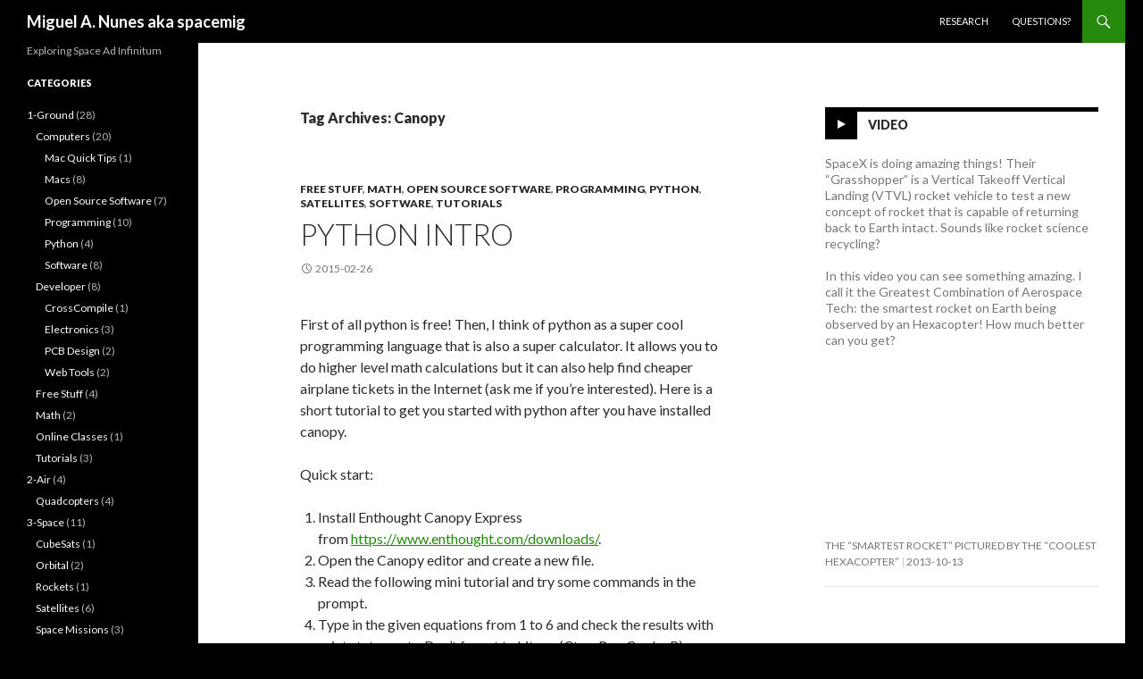

--- FILE ---
content_type: text/html; charset=UTF-8
request_url: http://www.spacemig.com/tag/canopy/
body_size: 14221
content:
<!DOCTYPE html>
<!--[if IE 7]>
<html class="ie ie7" lang="en-US">
<![endif]-->
<!--[if IE 8]>
<html class="ie ie8" lang="en-US">
<![endif]-->
<!--[if !(IE 7) & !(IE 8)]><!-->
<html lang="en-US">
<!--<![endif]-->
<head>
	<meta charset="UTF-8">
	<meta name="viewport" content="width=device-width">
	<title>Canopy | Miguel A. Nunes aka spacemig</title>
	<link rel="profile" href="https://gmpg.org/xfn/11">
	<link rel="pingback" href="http://www.spacemig.com/xmlrpc.php">
	<!--[if lt IE 9]>
	<script src="http://www.spacemig.com/wp-content/themes/twentyfourteen/js/html5.js?ver=3.7.0"></script>
	<![endif]-->
	<meta name='robots' content='max-image-preview:large' />

<script>
MathJax = {
  tex: {
    inlineMath: [['$','$'],['\\(','\\)']], 
    processEscapes: true
  },
  options: {
    ignoreHtmlClass: 'tex2jax_ignore|editor-rich-text'
  }
};

</script>
<link rel='dns-prefetch' href='//cdn.jsdelivr.net' />
<link rel='dns-prefetch' href='//fonts.googleapis.com' />
<link href='https://fonts.gstatic.com' crossorigin rel='preconnect' />
<link rel="alternate" type="application/rss+xml" title="Miguel A. Nunes aka spacemig &raquo; Feed" href="http://www.spacemig.com/feed/" />
<link rel="alternate" type="application/rss+xml" title="Miguel A. Nunes aka spacemig &raquo; Comments Feed" href="http://www.spacemig.com/comments/feed/" />
<link rel="alternate" type="application/rss+xml" title="Miguel A. Nunes aka spacemig &raquo; Canopy Tag Feed" href="http://www.spacemig.com/tag/canopy/feed/" />
		<!-- This site uses the Google Analytics by MonsterInsights plugin v9.10.1 - Using Analytics tracking - https://www.monsterinsights.com/ -->
		<!-- Note: MonsterInsights is not currently configured on this site. The site owner needs to authenticate with Google Analytics in the MonsterInsights settings panel. -->
					<!-- No tracking code set -->
				<!-- / Google Analytics by MonsterInsights -->
		<style id='wp-img-auto-sizes-contain-inline-css'>
img:is([sizes=auto i],[sizes^="auto," i]){contain-intrinsic-size:3000px 1500px}
/*# sourceURL=wp-img-auto-sizes-contain-inline-css */
</style>
<style id='wp-emoji-styles-inline-css'>

	img.wp-smiley, img.emoji {
		display: inline !important;
		border: none !important;
		box-shadow: none !important;
		height: 1em !important;
		width: 1em !important;
		margin: 0 0.07em !important;
		vertical-align: -0.1em !important;
		background: none !important;
		padding: 0 !important;
	}
/*# sourceURL=wp-emoji-styles-inline-css */
</style>
<link rel='stylesheet' id='wp-block-library-css' href='http://www.spacemig.com/wp-includes/css/dist/block-library/style.min.css?ver=6.9' media='all' />
<style id='global-styles-inline-css'>
:root{--wp--preset--aspect-ratio--square: 1;--wp--preset--aspect-ratio--4-3: 4/3;--wp--preset--aspect-ratio--3-4: 3/4;--wp--preset--aspect-ratio--3-2: 3/2;--wp--preset--aspect-ratio--2-3: 2/3;--wp--preset--aspect-ratio--16-9: 16/9;--wp--preset--aspect-ratio--9-16: 9/16;--wp--preset--color--black: #000;--wp--preset--color--cyan-bluish-gray: #abb8c3;--wp--preset--color--white: #fff;--wp--preset--color--pale-pink: #f78da7;--wp--preset--color--vivid-red: #cf2e2e;--wp--preset--color--luminous-vivid-orange: #ff6900;--wp--preset--color--luminous-vivid-amber: #fcb900;--wp--preset--color--light-green-cyan: #7bdcb5;--wp--preset--color--vivid-green-cyan: #00d084;--wp--preset--color--pale-cyan-blue: #8ed1fc;--wp--preset--color--vivid-cyan-blue: #0693e3;--wp--preset--color--vivid-purple: #9b51e0;--wp--preset--color--green: #24890d;--wp--preset--color--dark-gray: #2b2b2b;--wp--preset--color--medium-gray: #767676;--wp--preset--color--light-gray: #f5f5f5;--wp--preset--gradient--vivid-cyan-blue-to-vivid-purple: linear-gradient(135deg,rgb(6,147,227) 0%,rgb(155,81,224) 100%);--wp--preset--gradient--light-green-cyan-to-vivid-green-cyan: linear-gradient(135deg,rgb(122,220,180) 0%,rgb(0,208,130) 100%);--wp--preset--gradient--luminous-vivid-amber-to-luminous-vivid-orange: linear-gradient(135deg,rgb(252,185,0) 0%,rgb(255,105,0) 100%);--wp--preset--gradient--luminous-vivid-orange-to-vivid-red: linear-gradient(135deg,rgb(255,105,0) 0%,rgb(207,46,46) 100%);--wp--preset--gradient--very-light-gray-to-cyan-bluish-gray: linear-gradient(135deg,rgb(238,238,238) 0%,rgb(169,184,195) 100%);--wp--preset--gradient--cool-to-warm-spectrum: linear-gradient(135deg,rgb(74,234,220) 0%,rgb(151,120,209) 20%,rgb(207,42,186) 40%,rgb(238,44,130) 60%,rgb(251,105,98) 80%,rgb(254,248,76) 100%);--wp--preset--gradient--blush-light-purple: linear-gradient(135deg,rgb(255,206,236) 0%,rgb(152,150,240) 100%);--wp--preset--gradient--blush-bordeaux: linear-gradient(135deg,rgb(254,205,165) 0%,rgb(254,45,45) 50%,rgb(107,0,62) 100%);--wp--preset--gradient--luminous-dusk: linear-gradient(135deg,rgb(255,203,112) 0%,rgb(199,81,192) 50%,rgb(65,88,208) 100%);--wp--preset--gradient--pale-ocean: linear-gradient(135deg,rgb(255,245,203) 0%,rgb(182,227,212) 50%,rgb(51,167,181) 100%);--wp--preset--gradient--electric-grass: linear-gradient(135deg,rgb(202,248,128) 0%,rgb(113,206,126) 100%);--wp--preset--gradient--midnight: linear-gradient(135deg,rgb(2,3,129) 0%,rgb(40,116,252) 100%);--wp--preset--font-size--small: 13px;--wp--preset--font-size--medium: 20px;--wp--preset--font-size--large: 36px;--wp--preset--font-size--x-large: 42px;--wp--preset--spacing--20: 0.44rem;--wp--preset--spacing--30: 0.67rem;--wp--preset--spacing--40: 1rem;--wp--preset--spacing--50: 1.5rem;--wp--preset--spacing--60: 2.25rem;--wp--preset--spacing--70: 3.38rem;--wp--preset--spacing--80: 5.06rem;--wp--preset--shadow--natural: 6px 6px 9px rgba(0, 0, 0, 0.2);--wp--preset--shadow--deep: 12px 12px 50px rgba(0, 0, 0, 0.4);--wp--preset--shadow--sharp: 6px 6px 0px rgba(0, 0, 0, 0.2);--wp--preset--shadow--outlined: 6px 6px 0px -3px rgb(255, 255, 255), 6px 6px rgb(0, 0, 0);--wp--preset--shadow--crisp: 6px 6px 0px rgb(0, 0, 0);}:where(.is-layout-flex){gap: 0.5em;}:where(.is-layout-grid){gap: 0.5em;}body .is-layout-flex{display: flex;}.is-layout-flex{flex-wrap: wrap;align-items: center;}.is-layout-flex > :is(*, div){margin: 0;}body .is-layout-grid{display: grid;}.is-layout-grid > :is(*, div){margin: 0;}:where(.wp-block-columns.is-layout-flex){gap: 2em;}:where(.wp-block-columns.is-layout-grid){gap: 2em;}:where(.wp-block-post-template.is-layout-flex){gap: 1.25em;}:where(.wp-block-post-template.is-layout-grid){gap: 1.25em;}.has-black-color{color: var(--wp--preset--color--black) !important;}.has-cyan-bluish-gray-color{color: var(--wp--preset--color--cyan-bluish-gray) !important;}.has-white-color{color: var(--wp--preset--color--white) !important;}.has-pale-pink-color{color: var(--wp--preset--color--pale-pink) !important;}.has-vivid-red-color{color: var(--wp--preset--color--vivid-red) !important;}.has-luminous-vivid-orange-color{color: var(--wp--preset--color--luminous-vivid-orange) !important;}.has-luminous-vivid-amber-color{color: var(--wp--preset--color--luminous-vivid-amber) !important;}.has-light-green-cyan-color{color: var(--wp--preset--color--light-green-cyan) !important;}.has-vivid-green-cyan-color{color: var(--wp--preset--color--vivid-green-cyan) !important;}.has-pale-cyan-blue-color{color: var(--wp--preset--color--pale-cyan-blue) !important;}.has-vivid-cyan-blue-color{color: var(--wp--preset--color--vivid-cyan-blue) !important;}.has-vivid-purple-color{color: var(--wp--preset--color--vivid-purple) !important;}.has-black-background-color{background-color: var(--wp--preset--color--black) !important;}.has-cyan-bluish-gray-background-color{background-color: var(--wp--preset--color--cyan-bluish-gray) !important;}.has-white-background-color{background-color: var(--wp--preset--color--white) !important;}.has-pale-pink-background-color{background-color: var(--wp--preset--color--pale-pink) !important;}.has-vivid-red-background-color{background-color: var(--wp--preset--color--vivid-red) !important;}.has-luminous-vivid-orange-background-color{background-color: var(--wp--preset--color--luminous-vivid-orange) !important;}.has-luminous-vivid-amber-background-color{background-color: var(--wp--preset--color--luminous-vivid-amber) !important;}.has-light-green-cyan-background-color{background-color: var(--wp--preset--color--light-green-cyan) !important;}.has-vivid-green-cyan-background-color{background-color: var(--wp--preset--color--vivid-green-cyan) !important;}.has-pale-cyan-blue-background-color{background-color: var(--wp--preset--color--pale-cyan-blue) !important;}.has-vivid-cyan-blue-background-color{background-color: var(--wp--preset--color--vivid-cyan-blue) !important;}.has-vivid-purple-background-color{background-color: var(--wp--preset--color--vivid-purple) !important;}.has-black-border-color{border-color: var(--wp--preset--color--black) !important;}.has-cyan-bluish-gray-border-color{border-color: var(--wp--preset--color--cyan-bluish-gray) !important;}.has-white-border-color{border-color: var(--wp--preset--color--white) !important;}.has-pale-pink-border-color{border-color: var(--wp--preset--color--pale-pink) !important;}.has-vivid-red-border-color{border-color: var(--wp--preset--color--vivid-red) !important;}.has-luminous-vivid-orange-border-color{border-color: var(--wp--preset--color--luminous-vivid-orange) !important;}.has-luminous-vivid-amber-border-color{border-color: var(--wp--preset--color--luminous-vivid-amber) !important;}.has-light-green-cyan-border-color{border-color: var(--wp--preset--color--light-green-cyan) !important;}.has-vivid-green-cyan-border-color{border-color: var(--wp--preset--color--vivid-green-cyan) !important;}.has-pale-cyan-blue-border-color{border-color: var(--wp--preset--color--pale-cyan-blue) !important;}.has-vivid-cyan-blue-border-color{border-color: var(--wp--preset--color--vivid-cyan-blue) !important;}.has-vivid-purple-border-color{border-color: var(--wp--preset--color--vivid-purple) !important;}.has-vivid-cyan-blue-to-vivid-purple-gradient-background{background: var(--wp--preset--gradient--vivid-cyan-blue-to-vivid-purple) !important;}.has-light-green-cyan-to-vivid-green-cyan-gradient-background{background: var(--wp--preset--gradient--light-green-cyan-to-vivid-green-cyan) !important;}.has-luminous-vivid-amber-to-luminous-vivid-orange-gradient-background{background: var(--wp--preset--gradient--luminous-vivid-amber-to-luminous-vivid-orange) !important;}.has-luminous-vivid-orange-to-vivid-red-gradient-background{background: var(--wp--preset--gradient--luminous-vivid-orange-to-vivid-red) !important;}.has-very-light-gray-to-cyan-bluish-gray-gradient-background{background: var(--wp--preset--gradient--very-light-gray-to-cyan-bluish-gray) !important;}.has-cool-to-warm-spectrum-gradient-background{background: var(--wp--preset--gradient--cool-to-warm-spectrum) !important;}.has-blush-light-purple-gradient-background{background: var(--wp--preset--gradient--blush-light-purple) !important;}.has-blush-bordeaux-gradient-background{background: var(--wp--preset--gradient--blush-bordeaux) !important;}.has-luminous-dusk-gradient-background{background: var(--wp--preset--gradient--luminous-dusk) !important;}.has-pale-ocean-gradient-background{background: var(--wp--preset--gradient--pale-ocean) !important;}.has-electric-grass-gradient-background{background: var(--wp--preset--gradient--electric-grass) !important;}.has-midnight-gradient-background{background: var(--wp--preset--gradient--midnight) !important;}.has-small-font-size{font-size: var(--wp--preset--font-size--small) !important;}.has-medium-font-size{font-size: var(--wp--preset--font-size--medium) !important;}.has-large-font-size{font-size: var(--wp--preset--font-size--large) !important;}.has-x-large-font-size{font-size: var(--wp--preset--font-size--x-large) !important;}
/*# sourceURL=global-styles-inline-css */
</style>

<style id='classic-theme-styles-inline-css'>
/*! This file is auto-generated */
.wp-block-button__link{color:#fff;background-color:#32373c;border-radius:9999px;box-shadow:none;text-decoration:none;padding:calc(.667em + 2px) calc(1.333em + 2px);font-size:1.125em}.wp-block-file__button{background:#32373c;color:#fff;text-decoration:none}
/*# sourceURL=/wp-includes/css/classic-themes.min.css */
</style>
<link rel='stylesheet' id='cptch_stylesheet-css' href='http://www.spacemig.com/wp-content/plugins/captcha/css/front_end_style.css?ver=4.4.5' media='all' />
<link rel='stylesheet' id='dashicons-css' href='http://www.spacemig.com/wp-includes/css/dashicons.min.css?ver=6.9' media='all' />
<link rel='stylesheet' id='cptch_desktop_style-css' href='http://www.spacemig.com/wp-content/plugins/captcha/css/desktop_style.css?ver=4.4.5' media='all' />
<link rel='stylesheet' id='twentyfourteen-lato-css' href='https://fonts.googleapis.com/css?family=Lato%3A300%2C400%2C700%2C900%2C300italic%2C400italic%2C700italic&#038;subset=latin%2Clatin-ext&#038;display=fallback' media='all' />
<link rel='stylesheet' id='genericons-css' href='http://www.spacemig.com/wp-content/themes/twentyfourteen/genericons/genericons.css?ver=3.0.3' media='all' />
<link rel='stylesheet' id='twentyfourteen-style-css' href='http://www.spacemig.com/wp-content/themes/twentyfourteen/style.css?ver=20190507' media='all' />
<link rel='stylesheet' id='twentyfourteen-block-style-css' href='http://www.spacemig.com/wp-content/themes/twentyfourteen/css/blocks.css?ver=20190102' media='all' />
<link rel='stylesheet' id='simple-social-icons-font-css' href='http://www.spacemig.com/wp-content/plugins/simple-social-icons/css/style.css?ver=3.0.2' media='all' />
<link rel='stylesheet' id='mediaelement-css' href='http://www.spacemig.com/wp-includes/js/mediaelement/mediaelementplayer-legacy.min.css?ver=4.2.17' media='all' />
<link rel='stylesheet' id='wp-mediaelement-css' href='http://www.spacemig.com/wp-includes/js/mediaelement/wp-mediaelement.min.css?ver=6.9' media='all' />
<script src="http://www.spacemig.com/wp-includes/js/jquery/jquery.min.js?ver=3.7.1" id="jquery-core-js"></script>
<script src="http://www.spacemig.com/wp-includes/js/jquery/jquery-migrate.min.js?ver=3.4.1" id="jquery-migrate-js"></script>
<link rel="https://api.w.org/" href="http://www.spacemig.com/wp-json/" /><link rel="alternate" title="JSON" type="application/json" href="http://www.spacemig.com/wp-json/wp/v2/tags/183" /><link rel="EditURI" type="application/rsd+xml" title="RSD" href="http://www.spacemig.com/xmlrpc.php?rsd" />
<meta name="generator" content="WordPress 6.9" />

<!-- Start Of Script Generated By cforms v11.8 [Oliver Seidel | www.deliciousdays.com] -->
<link rel="stylesheet" type="text/css" href="http://www.spacemig.com/wp-content/plugins/cforms/styling/minimal.css" />
<script type="text/javascript" src="http://www.spacemig.com/wp-content/plugins/cforms/js/cforms.js"></script>
<!-- End Of Script Generated By cforms -->

<style type="text/css">
/* <![CDATA[ */
img.latex { vertical-align: middle; border: none; }
/* ]]> */
</style>
<style id="custom-background-css">
body.custom-background { background-color: #000000; }
</style>
	</head>

<body class="archive tag tag-canopy tag-183 custom-background wp-embed-responsive wp-theme-twentyfourteen masthead-fixed list-view footer-widgets">
<div id="page" class="hfeed site">
	
	<header id="masthead" class="site-header" role="banner">
		<div class="header-main">
			<h1 class="site-title"><a href="http://www.spacemig.com/" rel="home">Miguel A. Nunes aka spacemig</a></h1>

			<div class="search-toggle">
				<a href="#search-container" class="screen-reader-text" aria-expanded="false" aria-controls="search-container">Search</a>
			</div>

			<nav id="primary-navigation" class="site-navigation primary-navigation" role="navigation">
				<button class="menu-toggle">Primary Menu</button>
				<a class="screen-reader-text skip-link" href="#content">Skip to content</a>
				<div class="menu-top-menu-container"><ul id="primary-menu" class="nav-menu"><li id="menu-item-281" class="menu-item menu-item-type-post_type menu-item-object-page menu-item-281"><a href="http://www.spacemig.com/research/">Research</a></li>
<li id="menu-item-280" class="menu-item menu-item-type-post_type menu-item-object-page menu-item-280"><a href="http://www.spacemig.com/questions/">Questions?</a></li>
</ul></div>			</nav>
		</div>

		<div id="search-container" class="search-box-wrapper hide">
			<div class="search-box">
				<form role="search" method="get" class="search-form" action="http://www.spacemig.com/">
				<label>
					<span class="screen-reader-text">Search for:</span>
					<input type="search" class="search-field" placeholder="Search &hellip;" value="" name="s" />
				</label>
				<input type="submit" class="search-submit" value="Search" />
			</form>			</div>
		</div>
	</header><!-- #masthead -->

	<div id="main" class="site-main">

	<section id="primary" class="content-area">
		<div id="content" class="site-content" role="main">

			
			<header class="archive-header">
				<h1 class="archive-title">
				Tag Archives: Canopy				</h1>

							</header><!-- .archive-header -->

				
<article id="post-302" class="post-302 post type-post status-publish format-standard hentry category-free-stuff category-math category-open-source-software category-programming category-python category-satellites category-software category-tutorials-ground tag-astronautics tag-canopy tag-iss tag-python">
	
	<header class="entry-header">
				<div class="entry-meta">
			<span class="cat-links"><a href="http://www.spacemig.com/category/ground/free-stuff/" rel="category tag">Free Stuff</a>, <a href="http://www.spacemig.com/category/ground/math/" rel="category tag">Math</a>, <a href="http://www.spacemig.com/category/ground/computers/open-source-software/" rel="category tag">Open Source Software</a>, <a href="http://www.spacemig.com/category/ground/computers/programming/" rel="category tag">Programming</a>, <a href="http://www.spacemig.com/category/ground/computers/python/" rel="category tag">Python</a>, <a href="http://www.spacemig.com/category/space/satellites/" rel="category tag">Satellites</a>, <a href="http://www.spacemig.com/category/ground/computers/software/" rel="category tag">Software</a>, <a href="http://www.spacemig.com/category/ground/tutorials-ground/" rel="category tag">Tutorials</a></span>
		</div>
			<h1 class="entry-title"><a href="http://www.spacemig.com/python-intro/" rel="bookmark">Python intro</a></h1>
		<div class="entry-meta">
			<span class="entry-date"><a href="http://www.spacemig.com/python-intro/" rel="bookmark"><time class="entry-date" datetime="2015-02-26T16:18:44-10:00">2015-02-26</time></a></span> <span class="byline"><span class="author vcard"><a class="url fn n" href="http://www.spacemig.com/author/manunes/" rel="author">Miguel Nunes</a></span></span>		</div><!-- .entry-meta -->
	</header><!-- .entry-header -->

		<div class="entry-content">
		<p>First of all python is free! Then, I think of python as a super cool programming language that is also a super calculator. It allows you to do higher level math calculations but it can also help find cheaper airplane tickets in the Internet (ask me if you&#8217;re interested). Here is a short tutorial to get you started with python after you have installed canopy.</p>
<p>Quick start:</p>
<ol>
<li>Install Enthought Canopy Express from <span style="text-decoration: underline;"><a href="https://www.enthought.com/downloads/" target="_new">https://www.enthought.com/downloads/</a></span>.</li>
<li>Open the Canopy editor and create a new file.</li>
<li>Read the following mini tutorial and try some commands in the prompt.</li>
<li>Type in the given equations from 1 to 6 and check the results with print statements. Don&#8217;t forget to hit run (Ctr + R or Cmd + R).</li>
</ol>
<p>mini tutorial continued &#8230;</p>
<p><strong>variables in python</strong></p>
<p>you can basically use any typical variable name in python such as &#8216;perigee&#8217; or &#8216;radius_earth&#8217;. Try to give descriptive variable names so your code is easily readable by others.</p>
<p><strong>assign numerical values to variables</strong></p>
<p>it&#8217;s as easy as you&#8217;d expect</p>
<pre class="brush: python; light: true; title: ; notranslate" title="">
perigee = 418.0
</pre>
<p>important note: in python 2 an integer number (such as &#8217;18&#8217;) is treated differently than a floating number (such as &#8216;18.0&#8217;). To do math with floating numbers in python 2 you can&#8217;t have integers in the mix. So that&#8217;s why I usually initialize my integer variables with a &#8216;.0&#8217; at the end so I won&#8217;t get strange results. You should try to see what I mean.</p>
<p><strong>math calculations in python</strong></p>
<p>To do math in python is also very simple and as expected</p>
<p>Examples:</p>
<pre class="brush: python; light: true; title: ; notranslate" title="">
Rp = perigee + radius_earth
R = a*(1-e**2)/(1+e*cos(nu))
</pre>
<p>important note: in python the exponent operator is &#8216;**&#8217; instead of &#8216;^&#8217; as in other programming languages. Here is a short list of the operators you  can use in python:</p>
<p><span style="text-decoration: underline;"><a href="http://www.tutorialspoint.com/python/python_basic_operators.htm" target="_new">http://www.tutorialspoint.com/python/python_basic_operators.htm</a></span></p>
<p><strong>print your results</strong></p>
<p>The way you print in python 2 is different from python 3. This example is for python 2:</p>
<pre class="brush: python; light: true; title: ; notranslate" title="">
print 'Period = ',P,' min'
</pre>
<p><strong>last but not the least: numpy</strong></p>
<p>numpy is a python library that helps you do math. You can read more about it here: <span style="text-decoration: underline;"><a href="http://wiki.scipy.org/Tentative_NumPy_Tutorial" target="_new">http://wiki.scipy.org/Tentative_NumPy_Tutorial</a></span></p>
<p>For now you just need to import this python library and use it blindly. On the first line of your script type:</p>
<pre class="brush: python; light: true; title: ; notranslate" title="">
from numpy import *
</pre>
<p>this will import all the functionality of numpy into your python script. For this tutorial it&#8217;s specially useful to be able to use the constant &#8216;pi&#8217; and also for the function &#8216;cos&#8217;. Otherwise you would have to make your own &#8216;pi&#8217; and &#8216;cos&#8217;.</p>
<p>Here is the source code to make the magic happen:</p>
<pre class="brush: python; title: ; notranslate" title="">
#iss orbital speed and period
from numpy import *

perigee = 418.0 #km
apogee  = 426.0 #km
radius_earth = 6371.0 #km
mu_earth = 3.986e5 # km^3/s^2

Rp = perigee + radius_earth
Ra = apogee  + radius_earth

print 'Radius Perigee: ', Rp, 'km'
print 'Radius Apogee : ', Ra, 'km'

# 1) eccentricity
e = (Ra - Rp)/(Ra + Rp)
print 'eccentricity: ', e

# 2) semimajor axis
a = (Ra+Rp)/2.0
print 'a =', a, ' km'

# 3) mechanical energy
epsilon = -mu_earth/(2*a)

# 4) altitude at nu=90deg
nu = 90*pi/180
R = a*(1-e**2)/(1+e*cos(nu))

print 'R =', R, 'km'

# 5) orbital speed
V = sqrt(2*(mu_earth/R + epsilon))
print(&quot;V = {:2f} km/s&quot;.format(V))

# 6) orbital period
P  = 2*pi*sqrt(a**3/mu_earth)
print(&quot;P = {:.2f} sec = {:.2f} min = {:.2f} hr&quot;.format(P, P/60, P/60/60))
</pre>
	</div><!-- .entry-content -->
	
	<footer class="entry-meta"><span class="tag-links"><a href="http://www.spacemig.com/tag/astronautics/" rel="tag">Astronautics</a><a href="http://www.spacemig.com/tag/canopy/" rel="tag">Canopy</a><a href="http://www.spacemig.com/tag/iss/" rel="tag">ISS</a><a href="http://www.spacemig.com/tag/python/" rel="tag">Python</a></span></footer></article><!-- #post-302 -->
		</div><!-- #content -->
	</section><!-- #primary -->

<div id="content-sidebar" class="content-sidebar widget-area" role="complementary">
	<aside id="widget_twentyfourteen_ephemera-2" class="widget widget_twentyfourteen_ephemera">			<h1 class="widget-title video">
				<a class="entry-format" href="http://www.spacemig.com/type/video/">Video</a>
			</h1>
			<ol>

								<li>
				<article class="post-233 post type-post status-publish format-video hentry category-air category-space category-quadcopters category-rockets tag-grasshopper tag-hexacopter tag-rocket tag-rocket-science-recycling tag-spacex tag-vertical-takeoff-vertical-landing-vtvl post_format-post-format-video">
				<div class="entry-content">
					<p>SpaceX is doing amazing things! Their &#8220;Grasshopper&#8221; is a Vertical Takeoff Vertical Landing (VTVL) rocket vehicle to test a new concept of rocket that is capable of returning back to Earth intact. Sounds like rocket science recycling?</p>
<p>In this video you can see something amazing. I call it the Greatest Combination of Aerospace Tech: the smartest rocket on Earth being observed by an Hexacopter! How much better can you get?</p>
<p><iframe loading="lazy" title="Grasshopper 744m Test | Single Camera (Hexacopter)" width="306" height="172" src="https://www.youtube.com/embed/9ZDkItO-0a4?feature=oembed" frameborder="0" allow="accelerometer; autoplay; clipboard-write; encrypted-media; gyroscope; picture-in-picture; web-share" referrerpolicy="strict-origin-when-cross-origin" allowfullscreen></iframe></p>
					</div><!-- .entry-content -->

					<header class="entry-header">
						<div class="entry-meta">
						<h1 class="entry-title"><a href="http://www.spacemig.com/the-smartest-rocket-pictured-by-the-coolest-hexacopter/" rel="bookmark">The &#8220;smartest rocket&#8221; pictured by the &#8220;coolest hexacopter&#8221;</a></h1><span class="entry-date"><a href="http://www.spacemig.com/the-smartest-rocket-pictured-by-the-coolest-hexacopter/" rel="bookmark"><time class="entry-date" datetime="2013-10-13T22:41:38-10:00">2013-10-13</time></a></span> <span class="byline"><span class="author vcard"><a class="url fn n" href="http://www.spacemig.com/author/manunes/" rel="author">Miguel Nunes</a></span></span>						</div><!-- .entry-meta -->
					</header><!-- .entry-header -->
				</article><!-- #post-233 -->
				</li>
								<li>
				<article class="post-187 post type-post status-publish format-video hentry category-quadcopters tag-control tag-quadcopter tag-robots tag-ted post_format-post-format-video">
				<div class="entry-content">
					<p><iframe loading="lazy" title="Robots that fly ... and cooperate | Vijay Kumar" width="306" height="172" src="https://www.youtube.com/embed/4ErEBkj_3PY?feature=oembed" frameborder="0" allow="accelerometer; autoplay; clipboard-write; encrypted-media; gyroscope; picture-in-picture; web-share" referrerpolicy="strict-origin-when-cross-origin" allowfullscreen></iframe></p>
					</div><!-- .entry-content -->

					<header class="entry-header">
						<div class="entry-meta">
						<h1 class="entry-title"><a href="http://www.spacemig.com/these-quadcopters-are-amazing/" rel="bookmark">These quadcopters are amazing</a></h1><span class="entry-date"><a href="http://www.spacemig.com/these-quadcopters-are-amazing/" rel="bookmark"><time class="entry-date" datetime="2012-03-01T12:54:55-10:00">2012-03-01</time></a></span> <span class="byline"><span class="author vcard"><a class="url fn n" href="http://www.spacemig.com/author/manunes/" rel="author">Miguel Nunes</a></span></span>						</div><!-- .entry-meta -->
					</header><!-- .entry-header -->
				</article><!-- #post-187 -->
				</li>
				
			</ol>
			<a class="post-format-archive-link" href="http://www.spacemig.com/type/video/">
				More videos <span class="meta-nav">&rarr;</span>			</a>
			</aside></div><!-- #content-sidebar -->
<div id="secondary">
		<h2 class="site-description">Exploring Space Ad Infinitum</h2>
	
	
		<div id="primary-sidebar" class="primary-sidebar widget-area" role="complementary">
		<aside id="categories-4" class="widget widget_categories"><h1 class="widget-title">Categories</h1>
			<ul>
					<li class="cat-item cat-item-35"><a href="http://www.spacemig.com/category/ground/">1-Ground</a> (28)
<ul class='children'>
	<li class="cat-item cat-item-4"><a href="http://www.spacemig.com/category/ground/computers/">Computers</a> (20)
	<ul class='children'>
	<li class="cat-item cat-item-37"><a href="http://www.spacemig.com/category/ground/computers/mac-quick-tips/">Mac Quick Tips</a> (1)
</li>
	<li class="cat-item cat-item-7"><a href="http://www.spacemig.com/category/ground/computers/macs/">Macs</a> (8)
</li>
	<li class="cat-item cat-item-62"><a href="http://www.spacemig.com/category/ground/computers/open-source-software/">Open Source Software</a> (7)
</li>
	<li class="cat-item cat-item-8"><a href="http://www.spacemig.com/category/ground/computers/programming/">Programming</a> (10)
</li>
	<li class="cat-item cat-item-127"><a href="http://www.spacemig.com/category/ground/computers/python/">Python</a> (4)
</li>
	<li class="cat-item cat-item-77"><a href="http://www.spacemig.com/category/ground/computers/software/">Software</a> (8)
</li>
	</ul>
</li>
	<li class="cat-item cat-item-5"><a href="http://www.spacemig.com/category/ground/developer/">Developer</a> (8)
	<ul class='children'>
	<li class="cat-item cat-item-176"><a href="http://www.spacemig.com/category/ground/developer/crosscompile/">CrossCompile</a> (1)
</li>
	<li class="cat-item cat-item-36"><a href="http://www.spacemig.com/category/ground/developer/electronics/">Electronics</a> (3)
</li>
	<li class="cat-item cat-item-141"><a href="http://www.spacemig.com/category/ground/developer/pcb-design/">PCB Design</a> (2)
</li>
	<li class="cat-item cat-item-11"><a href="http://www.spacemig.com/category/ground/developer/web-tools/">Web Tools</a> (2)
</li>
	</ul>
</li>
	<li class="cat-item cat-item-78"><a href="http://www.spacemig.com/category/ground/free-stuff/">Free Stuff</a> (4)
</li>
	<li class="cat-item cat-item-168"><a href="http://www.spacemig.com/category/ground/math/">Math</a> (2)
</li>
	<li class="cat-item cat-item-98"><a href="http://www.spacemig.com/category/ground/online-classes/">Online Classes</a> (1)
</li>
	<li class="cat-item cat-item-174"><a href="http://www.spacemig.com/category/ground/tutorials-ground/">Tutorials</a> (3)
</li>
</ul>
</li>
	<li class="cat-item cat-item-34"><a href="http://www.spacemig.com/category/air/">2-Air</a> (4)
<ul class='children'>
	<li class="cat-item cat-item-9"><a href="http://www.spacemig.com/category/air/quadcopters/">Quadcopters</a> (4)
</li>
</ul>
</li>
	<li class="cat-item cat-item-10"><a href="http://www.spacemig.com/category/space/">3-Space</a> (11)
<ul class='children'>
	<li class="cat-item cat-item-51"><a href="http://www.spacemig.com/category/space/cubesats/">CubeSats</a> (1)
</li>
	<li class="cat-item cat-item-12"><a href="http://www.spacemig.com/category/space/orbital/">Orbital</a> (2)
</li>
	<li class="cat-item cat-item-146"><a href="http://www.spacemig.com/category/space/rockets/">Rockets</a> (1)
</li>
	<li class="cat-item cat-item-14"><a href="http://www.spacemig.com/category/space/satellites/">Satellites</a> (6)
</li>
	<li class="cat-item cat-item-42"><a href="http://www.spacemig.com/category/space/space-missions/">Space Missions</a> (3)
</li>
</ul>
</li>
	<li class="cat-item cat-item-1"><a href="http://www.spacemig.com/category/uncategorized/">Uncategorized</a> (2)
</li>
			</ul>

			</aside>
		<aside id="recent-posts-3" class="widget widget_recent_entries">
		<h1 class="widget-title">Recent Posts</h1>
		<ul>
											<li>
					<a href="http://www.spacemig.com/python-intro/">Python intro</a>
									</li>
											<li>
					<a href="http://www.spacemig.com/stk-intro/">Systems Tool Kit (STK) intro</a>
									</li>
											<li>
					<a href="http://www.spacemig.com/cross-compiling-for-embedded-devices/">Cross Compiling for Embedded Devices</a>
									</li>
											<li>
					<a href="http://www.spacemig.com/astronautics-101/">Astronautics 101</a>
									</li>
											<li>
					<a href="http://www.spacemig.com/interesting-equations/">Interesting equations</a>
									</li>
					</ul>

		</aside><aside id="archives-4" class="widget widget_archive"><h1 class="widget-title">Archives</h1>
			<ul>
					<li><a href='http://www.spacemig.com/2015/02/'>February 2015</a></li>
	<li><a href='http://www.spacemig.com/2014/09/'>September 2014</a></li>
	<li><a href='http://www.spacemig.com/2014/01/'>January 2014</a></li>
	<li><a href='http://www.spacemig.com/2013/12/'>December 2013</a></li>
	<li><a href='http://www.spacemig.com/2013/10/'>October 2013</a></li>
	<li><a href='http://www.spacemig.com/2013/05/'>May 2013</a></li>
	<li><a href='http://www.spacemig.com/2013/04/'>April 2013</a></li>
	<li><a href='http://www.spacemig.com/2012/08/'>August 2012</a></li>
	<li><a href='http://www.spacemig.com/2012/07/'>July 2012</a></li>
	<li><a href='http://www.spacemig.com/2012/03/'>March 2012</a></li>
	<li><a href='http://www.spacemig.com/2011/12/'>December 2011</a></li>
	<li><a href='http://www.spacemig.com/2011/11/'>November 2011</a></li>
	<li><a href='http://www.spacemig.com/2011/06/'>June 2011</a></li>
	<li><a href='http://www.spacemig.com/2011/05/'>May 2011</a></li>
	<li><a href='http://www.spacemig.com/2011/01/'>January 2011</a></li>
	<li><a href='http://www.spacemig.com/2010/03/'>March 2010</a></li>
	<li><a href='http://www.spacemig.com/2009/12/'>December 2009</a></li>
	<li><a href='http://www.spacemig.com/2009/11/'>November 2009</a></li>
	<li><a href='http://www.spacemig.com/2009/10/'>October 2009</a></li>
			</ul>

			</aside>	</div><!-- #primary-sidebar -->
	</div><!-- #secondary -->

		</div><!-- #main -->

		<footer id="colophon" class="site-footer" role="contentinfo">

			
<div id="supplementary">
	<div id="footer-sidebar" class="footer-sidebar widget-area" role="complementary">
		<aside id="tag_cloud-4" class="widget widget_tag_cloud"><h1 class="widget-title">Tags</h1><div class="tagcloud"><ul class='wp-tag-cloud' role='list'>
	<li><a href="http://www.spacemig.com/tag/agi/" class="tag-cloud-link tag-link-47 tag-link-position-1" style="font-size: 13.25pt;" aria-label="AGI (2 items)">AGI</a></li>
	<li><a href="http://www.spacemig.com/tag/amateur-radio/" class="tag-cloud-link tag-link-53 tag-link-position-2" style="font-size: 8pt;" aria-label="Amateur Radio (1 item)">Amateur Radio</a></li>
	<li><a href="http://www.spacemig.com/tag/android/" class="tag-cloud-link tag-link-30 tag-link-position-3" style="font-size: 8pt;" aria-label="android (1 item)">android</a></li>
	<li><a href="http://www.spacemig.com/tag/astrogator/" class="tag-cloud-link tag-link-16 tag-link-position-4" style="font-size: 8pt;" aria-label="Astrogator (1 item)">Astrogator</a></li>
	<li><a href="http://www.spacemig.com/tag/astronautics/" class="tag-cloud-link tag-link-175 tag-link-position-5" style="font-size: 13.25pt;" aria-label="Astronautics (2 items)">Astronautics</a></li>
	<li><a href="http://www.spacemig.com/tag/aubiesat-1/" class="tag-cloud-link tag-link-55 tag-link-position-6" style="font-size: 8pt;" aria-label="AubieSat-1 (1 item)">AubieSat-1</a></li>
	<li><a href="http://www.spacemig.com/tag/cool-open-source-software/" class="tag-cloud-link tag-link-63 tag-link-position-7" style="font-size: 13.25pt;" aria-label="Cool Open Source Software (2 items)">Cool Open Source Software</a></li>
	<li><a href="http://www.spacemig.com/tag/cubesats/" class="tag-cloud-link tag-link-187 tag-link-position-8" style="font-size: 8pt;" aria-label="CubeSats (1 item)">CubeSats</a></li>
	<li><a href="http://www.spacemig.com/tag/dice-f/" class="tag-cloud-link tag-link-58 tag-link-position-9" style="font-size: 8pt;" aria-label="DICE-F (1 item)">DICE-F</a></li>
	<li><a href="http://www.spacemig.com/tag/dice-y/" class="tag-cloud-link tag-link-59 tag-link-position-10" style="font-size: 8pt;" aria-label="DICE-Y (1 item)">DICE-Y</a></li>
	<li><a href="http://www.spacemig.com/tag/e1p-u2/" class="tag-cloud-link tag-link-56 tag-link-position-11" style="font-size: 8pt;" aria-label="E1P-U2 (1 item)">E1P-U2</a></li>
	<li><a href="http://www.spacemig.com/tag/eagle/" class="tag-cloud-link tag-link-138 tag-link-position-12" style="font-size: 13.25pt;" aria-label="eagle (2 items)">eagle</a></li>
	<li><a href="http://www.spacemig.com/tag/elana/" class="tag-cloud-link tag-link-52 tag-link-position-13" style="font-size: 8pt;" aria-label="ELaNa (1 item)">ELaNa</a></li>
	<li><a href="http://www.spacemig.com/tag/enthought/" class="tag-cloud-link tag-link-129 tag-link-position-14" style="font-size: 13.25pt;" aria-label="Enthought (2 items)">Enthought</a></li>
	<li><a href="http://www.spacemig.com/tag/finder/" class="tag-cloud-link tag-link-38 tag-link-position-15" style="font-size: 8pt;" aria-label="Finder (1 item)">Finder</a></li>
	<li><a href="http://www.spacemig.com/tag/folder-path-in-finder/" class="tag-cloud-link tag-link-41 tag-link-position-16" style="font-size: 8pt;" aria-label="Folder path in Finder (1 item)">Folder path in Finder</a></li>
	<li><a href="http://www.spacemig.com/tag/freeflyer/" class="tag-cloud-link tag-link-44 tag-link-position-17" style="font-size: 8pt;" aria-label="FreeFlyer (1 item)">FreeFlyer</a></li>
	<li><a href="http://www.spacemig.com/tag/gmat/" class="tag-cloud-link tag-link-43 tag-link-position-18" style="font-size: 8pt;" aria-label="GMAT (1 item)">GMAT</a></li>
	<li><a href="http://www.spacemig.com/tag/iss/" class="tag-cloud-link tag-link-94 tag-link-position-19" style="font-size: 19.666666666667pt;" aria-label="ISS (4 items)">ISS</a></li>
	<li><a href="http://www.spacemig.com/tag/kicad/" class="tag-cloud-link tag-link-137 tag-link-position-20" style="font-size: 13.25pt;" aria-label="kicad (2 items)">kicad</a></li>
	<li><a href="http://www.spacemig.com/tag/m-cubed/" class="tag-cloud-link tag-link-57 tag-link-position-21" style="font-size: 8pt;" aria-label="M-Cubed (1 item)">M-Cubed</a></li>
	<li><a href="http://www.spacemig.com/tag/mac/" class="tag-cloud-link tag-link-24 tag-link-position-22" style="font-size: 13.25pt;" aria-label="mac (2 items)">mac</a></li>
	<li><a href="http://www.spacemig.com/tag/mac-os/" class="tag-cloud-link tag-link-39 tag-link-position-23" style="font-size: 16.75pt;" aria-label="Mac OS (3 items)">Mac OS</a></li>
	<li><a href="http://www.spacemig.com/tag/mac-quick-tips/" class="tag-cloud-link tag-link-186 tag-link-position-24" style="font-size: 8pt;" aria-label="Mac Quick Tips (1 item)">Mac Quick Tips</a></li>
	<li><a href="http://www.spacemig.com/tag/matlab/" class="tag-cloud-link tag-link-21 tag-link-position-25" style="font-size: 13.25pt;" aria-label="Matlab (2 items)">Matlab</a></li>
	<li><a href="http://www.spacemig.com/tag/matlab-2010b/" class="tag-cloud-link tag-link-23 tag-link-position-26" style="font-size: 8pt;" aria-label="Matlab 2010b (1 item)">Matlab 2010b</a></li>
	<li><a href="http://www.spacemig.com/tag/mit/" class="tag-cloud-link tag-link-100 tag-link-position-27" style="font-size: 13.25pt;" aria-label="MIT (2 items)">MIT</a></li>
	<li><a href="http://www.spacemig.com/tag/new-space-frontiers/" class="tag-cloud-link tag-link-33 tag-link-position-28" style="font-size: 8pt;" aria-label="new space frontiers (1 item)">new space frontiers</a></li>
	<li><a href="http://www.spacemig.com/tag/nexus-one/" class="tag-cloud-link tag-link-31 tag-link-position-29" style="font-size: 8pt;" aria-label="Nexus One (1 item)">Nexus One</a></li>
	<li><a href="http://www.spacemig.com/tag/open-source-software/" class="tag-cloud-link tag-link-188 tag-link-position-30" style="font-size: 13.25pt;" aria-label="Open Source Software (2 items)">Open Source Software</a></li>
	<li><a href="http://www.spacemig.com/tag/python/" class="tag-cloud-link tag-link-192 tag-link-position-31" style="font-size: 19.666666666667pt;" aria-label="Python (4 items)">Python</a></li>
	<li><a href="http://www.spacemig.com/tag/qt/" class="tag-cloud-link tag-link-86 tag-link-position-32" style="font-size: 13.25pt;" aria-label="Qt (2 items)">Qt</a></li>
	<li><a href="http://www.spacemig.com/tag/rax-2/" class="tag-cloud-link tag-link-60 tag-link-position-33" style="font-size: 8pt;" aria-label="RAX-2 (1 item)">RAX-2</a></li>
	<li><a href="http://www.spacemig.com/tag/satellites-2/" class="tag-cloud-link tag-link-28 tag-link-position-34" style="font-size: 13.25pt;" aria-label="satellites (2 items)">satellites</a></li>
	<li><a href="http://www.spacemig.com/tag/simulink/" class="tag-cloud-link tag-link-22 tag-link-position-35" style="font-size: 8pt;" aria-label="Simulink (1 item)">Simulink</a></li>
	<li><a href="http://www.spacemig.com/tag/smartphone/" class="tag-cloud-link tag-link-29 tag-link-position-36" style="font-size: 8pt;" aria-label="smartphone (1 item)">smartphone</a></li>
	<li><a href="http://www.spacemig.com/tag/snow-leopard/" class="tag-cloud-link tag-link-25 tag-link-position-37" style="font-size: 8pt;" aria-label="snow leopard (1 item)">snow leopard</a></li>
	<li><a href="http://www.spacemig.com/tag/space-mission-analysis/" class="tag-cloud-link tag-link-46 tag-link-position-38" style="font-size: 8pt;" aria-label="Space Mission Analysis (1 item)">Space Mission Analysis</a></li>
	<li><a href="http://www.spacemig.com/tag/sta/" class="tag-cloud-link tag-link-45 tag-link-position-39" style="font-size: 8pt;" aria-label="STA (1 item)">STA</a></li>
	<li><a href="http://www.spacemig.com/tag/stk/" class="tag-cloud-link tag-link-18 tag-link-position-40" style="font-size: 22pt;" aria-label="STK (5 items)">STK</a></li>
	<li><a href="http://www.spacemig.com/tag/technology-democratization/" class="tag-cloud-link tag-link-32 tag-link-position-41" style="font-size: 8pt;" aria-label="technology democratization (1 item)">technology democratization</a></li>
	<li><a href="http://www.spacemig.com/tag/tle/" class="tag-cloud-link tag-link-54 tag-link-position-42" style="font-size: 8pt;" aria-label="TLE (1 item)">TLE</a></li>
	<li><a href="http://www.spacemig.com/tag/uhm/" class="tag-cloud-link tag-link-20 tag-link-position-43" style="font-size: 8pt;" aria-label="UHM (1 item)">UHM</a></li>
	<li><a href="http://www.spacemig.com/tag/windows-explorer/" class="tag-cloud-link tag-link-40 tag-link-position-44" style="font-size: 8pt;" aria-label="Windows Explorer (1 item)">Windows Explorer</a></li>
</ul>
</div>
</aside><aside id="calendar-5" class="widget widget_calendar"><div id="calendar_wrap" class="calendar_wrap"><table id="wp-calendar" class="wp-calendar-table">
	<caption>January 2026</caption>
	<thead>
	<tr>
		<th scope="col" aria-label="Sunday">S</th>
		<th scope="col" aria-label="Monday">M</th>
		<th scope="col" aria-label="Tuesday">T</th>
		<th scope="col" aria-label="Wednesday">W</th>
		<th scope="col" aria-label="Thursday">T</th>
		<th scope="col" aria-label="Friday">F</th>
		<th scope="col" aria-label="Saturday">S</th>
	</tr>
	</thead>
	<tbody>
	<tr>
		<td colspan="4" class="pad">&nbsp;</td><td>1</td><td>2</td><td>3</td>
	</tr>
	<tr>
		<td>4</td><td>5</td><td>6</td><td>7</td><td>8</td><td>9</td><td>10</td>
	</tr>
	<tr>
		<td>11</td><td>12</td><td>13</td><td>14</td><td>15</td><td>16</td><td>17</td>
	</tr>
	<tr>
		<td>18</td><td>19</td><td>20</td><td>21</td><td>22</td><td>23</td><td>24</td>
	</tr>
	<tr>
		<td>25</td><td>26</td><td id="today">27</td><td>28</td><td>29</td><td>30</td><td>31</td>
	</tr>
	</tbody>
	</table><nav aria-label="Previous and next months" class="wp-calendar-nav">
		<span class="wp-calendar-nav-prev"><a href="http://www.spacemig.com/2015/02/">&laquo; Feb</a></span>
		<span class="pad">&nbsp;</span>
		<span class="wp-calendar-nav-next">&nbsp;</span>
	</nav></div></aside><aside id="simple-social-icons-2" class="widget simple-social-icons"><ul class="alignleft"><li class="ssi-facebook"><a href="https://www.facebook.com/spacemig" ><svg role="img" class="social-facebook" aria-labelledby="social-facebook-2"><title id="social-facebook-2">Facebook</title><use xlink:href="http://www.spacemig.com/wp-content/plugins/simple-social-icons/symbol-defs.svg#social-facebook"></use></svg></a></li><li class="ssi-flickr"><a href="http://www.flickr.com/photos/spacemig" ><svg role="img" class="social-flickr" aria-labelledby="social-flickr-2"><title id="social-flickr-2">Flickr</title><use xlink:href="http://www.spacemig.com/wp-content/plugins/simple-social-icons/symbol-defs.svg#social-flickr"></use></svg></a></li><li class="ssi-github"><a href="https://github.com/spacemig" ><svg role="img" class="social-github" aria-labelledby="social-github-2"><title id="social-github-2">GitHub</title><use xlink:href="http://www.spacemig.com/wp-content/plugins/simple-social-icons/symbol-defs.svg#social-github"></use></svg></a></li><li class="ssi-linkedin"><a href="http://www.linkedin.com/in/spacemig" ><svg role="img" class="social-linkedin" aria-labelledby="social-linkedin-2"><title id="social-linkedin-2">LinkedIn</title><use xlink:href="http://www.spacemig.com/wp-content/plugins/simple-social-icons/symbol-defs.svg#social-linkedin"></use></svg></a></li><li class="ssi-twitter"><a href="https://twitter.com/spacemig" ><svg role="img" class="social-twitter" aria-labelledby="social-twitter-2"><title id="social-twitter-2">Twitter</title><use xlink:href="http://www.spacemig.com/wp-content/plugins/simple-social-icons/symbol-defs.svg#social-twitter"></use></svg></a></li><li class="ssi-youtube"><a href="http://www.youtube.com/user/spacemig" ><svg role="img" class="social-youtube" aria-labelledby="social-youtube-2"><title id="social-youtube-2">YouTube</title><use xlink:href="http://www.spacemig.com/wp-content/plugins/simple-social-icons/symbol-defs.svg#social-youtube"></use></svg></a></li></ul></aside>	</div><!-- #footer-sidebar -->
</div><!-- #supplementary -->

			<div class="site-info">
												<a href="https://wordpress.org/" class="imprint">
					Proudly powered by WordPress				</a>
			</div><!-- .site-info -->
		</footer><!-- #colophon -->
	</div><!-- #page -->

	<script type="speculationrules">
{"prefetch":[{"source":"document","where":{"and":[{"href_matches":"/*"},{"not":{"href_matches":["/wp-*.php","/wp-admin/*","/wp-content/uploads/*","/wp-content/*","/wp-content/plugins/*","/wp-content/themes/twentyfourteen/*","/*\\?(.+)"]}},{"not":{"selector_matches":"a[rel~=\"nofollow\"]"}},{"not":{"selector_matches":".no-prefetch, .no-prefetch a"}}]},"eagerness":"conservative"}]}
</script>
<style type="text/css" media="screen">#simple-social-icons-2 ul li a, #simple-social-icons-2 ul li a:hover, #simple-social-icons-2 ul li a:focus { background-color: #999999 !important; border-radius: 3px; color: #ffffff !important; border: 0px #ffffff solid !important; font-size: 18px; padding: 9px; }  #simple-social-icons-2 ul li a:hover, #simple-social-icons-2 ul li a:focus { background-color: #666666 !important; border-color: #ffffff !important; color: #ffffff !important; }  #simple-social-icons-2 ul li a:focus { outline: 1px dotted #666666 !important; }</style><script src="http://www.spacemig.com/wp-content/plugins/syntaxhighlighter/syntaxhighlighter3/scripts/shCore.js?ver=3.0.9b" id="syntaxhighlighter-core-js"></script>
<script src="http://www.spacemig.com/wp-content/plugins/syntaxhighlighter/syntaxhighlighter3/scripts/shBrushPython.js?ver=3.0.9b" id="syntaxhighlighter-brush-python-js"></script>
<script type='text/javascript'>
	(function(){
		var corecss = document.createElement('link');
		var themecss = document.createElement('link');
		var corecssurl = "http://www.spacemig.com/wp-content/plugins/syntaxhighlighter/syntaxhighlighter3/styles/shCore.css?ver=3.0.9b";
		if ( corecss.setAttribute ) {
				corecss.setAttribute( "rel", "stylesheet" );
				corecss.setAttribute( "type", "text/css" );
				corecss.setAttribute( "href", corecssurl );
		} else {
				corecss.rel = "stylesheet";
				corecss.href = corecssurl;
		}
		document.head.appendChild( corecss );
		var themecssurl = "http://www.spacemig.com/wp-content/plugins/syntaxhighlighter/syntaxhighlighter3/styles/shThemeDefault.css?ver=3.0.9b";
		if ( themecss.setAttribute ) {
				themecss.setAttribute( "rel", "stylesheet" );
				themecss.setAttribute( "type", "text/css" );
				themecss.setAttribute( "href", themecssurl );
		} else {
				themecss.rel = "stylesheet";
				themecss.href = themecssurl;
		}
		document.head.appendChild( themecss );
	})();
	SyntaxHighlighter.config.strings.expandSource = '+ expand source';
	SyntaxHighlighter.config.strings.help = '?';
	SyntaxHighlighter.config.strings.alert = 'SyntaxHighlighter\n\n';
	SyntaxHighlighter.config.strings.noBrush = 'Can\'t find brush for: ';
	SyntaxHighlighter.config.strings.brushNotHtmlScript = 'Brush wasn\'t configured for html-script option: ';
	SyntaxHighlighter.defaults['pad-line-numbers'] = false;
	SyntaxHighlighter.defaults['toolbar'] = false;
	SyntaxHighlighter.all();

	// Infinite scroll support
	if ( typeof( jQuery ) !== 'undefined' ) {
		jQuery( function( $ ) {
			$( document.body ).on( 'post-load', function() {
				SyntaxHighlighter.highlight();
			} );
		} );
	}
</script>
<script src="http://www.spacemig.com/wp-includes/js/jquery/ui/core.min.js?ver=1.13.3" id="jquery-ui-core-js"></script>
<script src="http://www.spacemig.com/wp-includes/js/jquery/ui/datepicker.min.js?ver=1.13.3" id="jquery-ui-datepicker-js"></script>
<script id="jquery-ui-datepicker-js-after">
jQuery(function(jQuery){jQuery.datepicker.setDefaults({"closeText":"Close","currentText":"Today","monthNames":["January","February","March","April","May","June","July","August","September","October","November","December"],"monthNamesShort":["Jan","Feb","Mar","Apr","May","Jun","Jul","Aug","Sep","Oct","Nov","Dec"],"nextText":"Next","prevText":"Previous","dayNames":["Sunday","Monday","Tuesday","Wednesday","Thursday","Friday","Saturday"],"dayNamesShort":["Sun","Mon","Tue","Wed","Thu","Fri","Sat"],"dayNamesMin":["S","M","T","W","T","F","S"],"dateFormat":"yy-mm-dd","firstDay":0,"isRTL":false});});
//# sourceURL=jquery-ui-datepicker-js-after
</script>
<script src="//cdn.jsdelivr.net/npm/mathjax@4/tex-chtml.js?ver=6.9" id="mathjax-js"></script>
<script src="http://www.spacemig.com/wp-includes/js/imagesloaded.min.js?ver=5.0.0" id="imagesloaded-js"></script>
<script src="http://www.spacemig.com/wp-includes/js/masonry.min.js?ver=4.2.2" id="masonry-js"></script>
<script src="http://www.spacemig.com/wp-includes/js/jquery/jquery.masonry.min.js?ver=3.1.2b" id="jquery-masonry-js"></script>
<script src="http://www.spacemig.com/wp-content/themes/twentyfourteen/js/functions.js?ver=20171218" id="twentyfourteen-script-js"></script>
<script id="mediaelement-core-js-before">
var mejsL10n = {"language":"en","strings":{"mejs.download-file":"Download File","mejs.install-flash":"You are using a browser that does not have Flash player enabled or installed. Please turn on your Flash player plugin or download the latest version from https://get.adobe.com/flashplayer/","mejs.fullscreen":"Fullscreen","mejs.play":"Play","mejs.pause":"Pause","mejs.time-slider":"Time Slider","mejs.time-help-text":"Use Left/Right Arrow keys to advance one second, Up/Down arrows to advance ten seconds.","mejs.live-broadcast":"Live Broadcast","mejs.volume-help-text":"Use Up/Down Arrow keys to increase or decrease volume.","mejs.unmute":"Unmute","mejs.mute":"Mute","mejs.volume-slider":"Volume Slider","mejs.video-player":"Video Player","mejs.audio-player":"Audio Player","mejs.captions-subtitles":"Captions/Subtitles","mejs.captions-chapters":"Chapters","mejs.none":"None","mejs.afrikaans":"Afrikaans","mejs.albanian":"Albanian","mejs.arabic":"Arabic","mejs.belarusian":"Belarusian","mejs.bulgarian":"Bulgarian","mejs.catalan":"Catalan","mejs.chinese":"Chinese","mejs.chinese-simplified":"Chinese (Simplified)","mejs.chinese-traditional":"Chinese (Traditional)","mejs.croatian":"Croatian","mejs.czech":"Czech","mejs.danish":"Danish","mejs.dutch":"Dutch","mejs.english":"English","mejs.estonian":"Estonian","mejs.filipino":"Filipino","mejs.finnish":"Finnish","mejs.french":"French","mejs.galician":"Galician","mejs.german":"German","mejs.greek":"Greek","mejs.haitian-creole":"Haitian Creole","mejs.hebrew":"Hebrew","mejs.hindi":"Hindi","mejs.hungarian":"Hungarian","mejs.icelandic":"Icelandic","mejs.indonesian":"Indonesian","mejs.irish":"Irish","mejs.italian":"Italian","mejs.japanese":"Japanese","mejs.korean":"Korean","mejs.latvian":"Latvian","mejs.lithuanian":"Lithuanian","mejs.macedonian":"Macedonian","mejs.malay":"Malay","mejs.maltese":"Maltese","mejs.norwegian":"Norwegian","mejs.persian":"Persian","mejs.polish":"Polish","mejs.portuguese":"Portuguese","mejs.romanian":"Romanian","mejs.russian":"Russian","mejs.serbian":"Serbian","mejs.slovak":"Slovak","mejs.slovenian":"Slovenian","mejs.spanish":"Spanish","mejs.swahili":"Swahili","mejs.swedish":"Swedish","mejs.tagalog":"Tagalog","mejs.thai":"Thai","mejs.turkish":"Turkish","mejs.ukrainian":"Ukrainian","mejs.vietnamese":"Vietnamese","mejs.welsh":"Welsh","mejs.yiddish":"Yiddish"}};
//# sourceURL=mediaelement-core-js-before
</script>
<script src="http://www.spacemig.com/wp-includes/js/mediaelement/mediaelement-and-player.min.js?ver=4.2.17" id="mediaelement-core-js"></script>
<script src="http://www.spacemig.com/wp-includes/js/mediaelement/mediaelement-migrate.min.js?ver=6.9" id="mediaelement-migrate-js"></script>
<script id="mediaelement-js-extra">
var _wpmejsSettings = {"pluginPath":"/wp-includes/js/mediaelement/","classPrefix":"mejs-","stretching":"responsive","audioShortcodeLibrary":"mediaelement","videoShortcodeLibrary":"mediaelement"};
//# sourceURL=mediaelement-js-extra
</script>
<script src="http://www.spacemig.com/wp-includes/js/mediaelement/renderers/vimeo.min.js?ver=4.2.17" id="mediaelement-vimeo-js"></script>
<script src="http://www.spacemig.com/wp-includes/js/mediaelement/wp-mediaelement.min.js?ver=6.9" id="wp-mediaelement-js"></script>
<script id="wp-emoji-settings" type="application/json">
{"baseUrl":"https://s.w.org/images/core/emoji/17.0.2/72x72/","ext":".png","svgUrl":"https://s.w.org/images/core/emoji/17.0.2/svg/","svgExt":".svg","source":{"concatemoji":"http://www.spacemig.com/wp-includes/js/wp-emoji-release.min.js?ver=6.9"}}
</script>
<script type="module">
/*! This file is auto-generated */
const a=JSON.parse(document.getElementById("wp-emoji-settings").textContent),o=(window._wpemojiSettings=a,"wpEmojiSettingsSupports"),s=["flag","emoji"];function i(e){try{var t={supportTests:e,timestamp:(new Date).valueOf()};sessionStorage.setItem(o,JSON.stringify(t))}catch(e){}}function c(e,t,n){e.clearRect(0,0,e.canvas.width,e.canvas.height),e.fillText(t,0,0);t=new Uint32Array(e.getImageData(0,0,e.canvas.width,e.canvas.height).data);e.clearRect(0,0,e.canvas.width,e.canvas.height),e.fillText(n,0,0);const a=new Uint32Array(e.getImageData(0,0,e.canvas.width,e.canvas.height).data);return t.every((e,t)=>e===a[t])}function p(e,t){e.clearRect(0,0,e.canvas.width,e.canvas.height),e.fillText(t,0,0);var n=e.getImageData(16,16,1,1);for(let e=0;e<n.data.length;e++)if(0!==n.data[e])return!1;return!0}function u(e,t,n,a){switch(t){case"flag":return n(e,"\ud83c\udff3\ufe0f\u200d\u26a7\ufe0f","\ud83c\udff3\ufe0f\u200b\u26a7\ufe0f")?!1:!n(e,"\ud83c\udde8\ud83c\uddf6","\ud83c\udde8\u200b\ud83c\uddf6")&&!n(e,"\ud83c\udff4\udb40\udc67\udb40\udc62\udb40\udc65\udb40\udc6e\udb40\udc67\udb40\udc7f","\ud83c\udff4\u200b\udb40\udc67\u200b\udb40\udc62\u200b\udb40\udc65\u200b\udb40\udc6e\u200b\udb40\udc67\u200b\udb40\udc7f");case"emoji":return!a(e,"\ud83e\u1fac8")}return!1}function f(e,t,n,a){let r;const o=(r="undefined"!=typeof WorkerGlobalScope&&self instanceof WorkerGlobalScope?new OffscreenCanvas(300,150):document.createElement("canvas")).getContext("2d",{willReadFrequently:!0}),s=(o.textBaseline="top",o.font="600 32px Arial",{});return e.forEach(e=>{s[e]=t(o,e,n,a)}),s}function r(e){var t=document.createElement("script");t.src=e,t.defer=!0,document.head.appendChild(t)}a.supports={everything:!0,everythingExceptFlag:!0},new Promise(t=>{let n=function(){try{var e=JSON.parse(sessionStorage.getItem(o));if("object"==typeof e&&"number"==typeof e.timestamp&&(new Date).valueOf()<e.timestamp+604800&&"object"==typeof e.supportTests)return e.supportTests}catch(e){}return null}();if(!n){if("undefined"!=typeof Worker&&"undefined"!=typeof OffscreenCanvas&&"undefined"!=typeof URL&&URL.createObjectURL&&"undefined"!=typeof Blob)try{var e="postMessage("+f.toString()+"("+[JSON.stringify(s),u.toString(),c.toString(),p.toString()].join(",")+"));",a=new Blob([e],{type:"text/javascript"});const r=new Worker(URL.createObjectURL(a),{name:"wpTestEmojiSupports"});return void(r.onmessage=e=>{i(n=e.data),r.terminate(),t(n)})}catch(e){}i(n=f(s,u,c,p))}t(n)}).then(e=>{for(const n in e)a.supports[n]=e[n],a.supports.everything=a.supports.everything&&a.supports[n],"flag"!==n&&(a.supports.everythingExceptFlag=a.supports.everythingExceptFlag&&a.supports[n]);var t;a.supports.everythingExceptFlag=a.supports.everythingExceptFlag&&!a.supports.flag,a.supports.everything||((t=a.source||{}).concatemoji?r(t.concatemoji):t.wpemoji&&t.twemoji&&(r(t.twemoji),r(t.wpemoji)))});
//# sourceURL=http://www.spacemig.com/wp-includes/js/wp-emoji-loader.min.js
</script>
</body>
</html>
